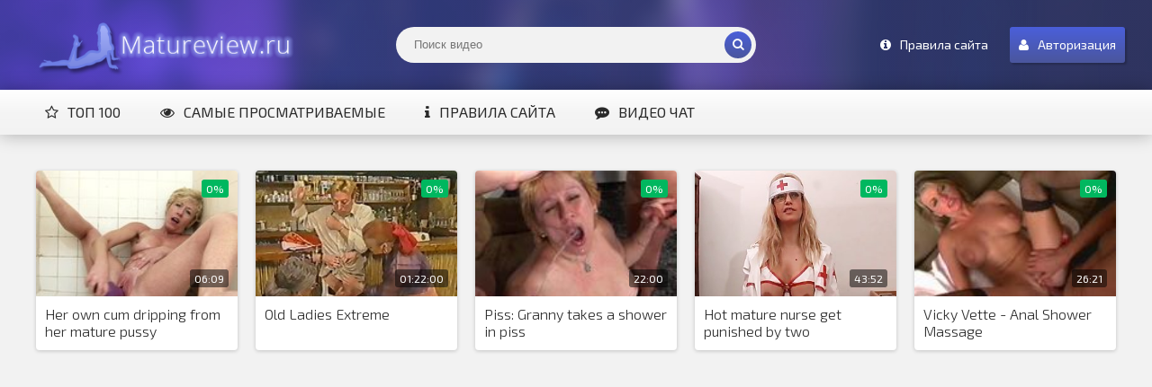

--- FILE ---
content_type: text/html; charset=utf-8
request_url: https://matureview.ru/tags/shower/
body_size: 5813
content:
<!DOCTYPE html>
<html lang="ru">
<head>
<meta charset="utf-8">
<title>shower &raquo; Порно бабушки - на сайте собрано большое количество порно видео с бабушками</title>
<meta name="description" content="Порно бабушки - все это тут внутри. Почему же некоторым это нравится? Да именно потому, что порно бабушек - это уже опыт.">
<meta name="keywords" content="Бабушки, Порно бабушки, Зрелые, Старушки, Старухи, Порно старух, Старушки в порно, Старушки порно онлайн, В возрасте">
<meta name="generator" content="DataLife Engine (http://dle-news.ru)">
<link rel="search" type="application/opensearchdescription+xml" href="https://matureview.ru/engine/opensearch.php" title="Порно бабушки - на сайте собрано большое количество порно видео с бабушками">
  <meta name="viewport" content="width=device-width, initial-scale=1.0" />
  <link rel="shortcut icon" href="/templates/violet/images/favicon.png" />
  <link href="/templates/violet/style/styles.css" type="text/css" rel="stylesheet" />
  <link href="/templates/violet/style/engine.css" type="text/css" rel="stylesheet" />
  <!--[if lt IE 9]><script src="//html5shiv.googlecode.com/svn/trunk/html5.js"></script><![endif]-->
  <link href='https://fonts.googleapis.com/css?family=Exo+2:400,300,700&subset=latin,cyrillic' rel='stylesheet' type='text/css'>
</head>

<body>

<div class="wrap">

	<header class="header with-bg">
		<div class="header-in center">
			<a href="/" class="logotype" title="На главную">Matureview.Ru</a>
			<div class="search-box">
					<form id="quicksearch" method="post">
						<input type="hidden" name="do" value="search" />
						<input type="hidden" name="subaction" value="search" />
						<div class="search-inner">
							<input id="story" name="story" placeholder="Поиск видео" type="text" />
							<button type="submit" title="Найти"><span class="fa fa-search"></span></button>
						</div>
					</form>
			</div>
			<div class="header-btns ic-l">
			    <span class="ps-link" data-href="/rules.html" rel="nofollow"><span class="fa fa-info-circle"></span>Правила сайта</span>
				<span class="show-login button" data-modal="#login-box" data-title="Авторизация"><span class="fa fa-user"></span>Авторизация</span>
				
			</div>
			<div class="nav-line clearfix">
				<nav>
					<ul class="menu-line ic-l">
						<li><a href="/top-rating.html" rel="nofollow"><span class="fa fa-star-o"></span>Топ 100</a></li>
						<li><a href="/top-views.html" rel="nofollow"><span class="fa fa-eye"></span>Самые просматриваемые</a></li>
						<li><a href="/rules.html" rel="nofollow"><span class="fa fa-info"></span>Правила сайта</a></li>
						<li><a href="#" rel="nofollow"><span class="fa fa-commenting"></span>Видео чат</a></li>
					</ul>
				</nav>
				
			</div>
		</div>
	</header>

	<main class="main center">
		

		
		

		<div class=" clearfix">
		    
			<div id='dle-content'><div class="thumb">
	<div class="thumb-in">
		<div class="thumb-img img-box ps-link2">
			<img src = '/uploads/posts/2013-07/96f1e704b8f0600653d6433a28e36b86.jpg' onMouseOver = 'start_animate(this, "[base64]");' onMouseOut = 'stop_animate();'>
			
			
			
			<img src="/templates/violet/dleimages/no_image.jpg" alt="Her own cum dripping from her mature pussy" />
			<div class="t-meta t-rate"><span class="ratingtypeplusminus ignore-select ratingplus" >+15</span><span id="vote-num-id-3899" class="ignore-select">4</span></div>
			<div class="t-meta t-time">06:09</div>
		</div>
		<a class="thumb-caption" href="https://matureview.ru/3899-Her_own_cum_dripping_from_her_mature_pussy.html" rel="nofollow">
			Her own cum dripping from her mature pussy
		</a>
	</div>
</div><div class="thumb">
	<div class="thumb-in">
		<div class="thumb-img img-box ps-link2">
			<img src = '/uploads/posts/2013-07/18426be3434ed04b7840eb6741ba1fe0.jpg' onMouseOver = 'start_animate(this, "[base64]");' onMouseOut = 'stop_animate();'>
			
			
			
			<img src="/templates/violet/dleimages/no_image.jpg" alt="Old Ladies Extreme" />
			<div class="t-meta t-rate"><span class="ratingtypeplusminus ignore-select ratingplus" >+9</span><span id="vote-num-id-3868" class="ignore-select">3</span></div>
			<div class="t-meta t-time">01:22:00</div>
		</div>
		<a class="thumb-caption" href="https://matureview.ru/3868-Old_Ladies_Extreme.html" rel="nofollow">
			Old Ladies Extreme
		</a>
	</div>
</div><div class="thumb">
	<div class="thumb-in">
		<div class="thumb-img img-box ps-link2">
			<img src = '/uploads/posts/2013-06/fc000bbd77e4fe497236ff1aa7016fa7.jpg' onMouseOver = 'start_animate(this, "[base64]");' onMouseOut = 'stop_animate();'>
			
			
			
			<img src="/templates/violet/dleimages/no_image.jpg" alt="Piss: Granny takes a shower in piss" />
			<div class="t-meta t-rate"><span class="ratingtypeplusminus ignore-select ratingzero" >0</span><span id="vote-num-id-3829" class="ignore-select">0</span></div>
			<div class="t-meta t-time">22:00</div>
		</div>
		<a class="thumb-caption" href="https://matureview.ru/3829-Piss_Granny_takes_a_shower_in_piss.html" rel="nofollow">
			Piss: Granny takes a shower in piss
		</a>
	</div>
</div><div class="thumb">
	<div class="thumb-in">
		<div class="thumb-img img-box ps-link2">
			<img src = '/uploads/posts/2013-01/3a58f1e5a281a338aa95cdf5cb90e23e.jpg' onMouseOver = 'start_animate(this, "[base64]");' onMouseOut = 'stop_animate();'>
			
			
			
			<img src="/templates/violet/dleimages/no_image.jpg" alt="Hot mature nurse get punished by two" />
			<div class="t-meta t-rate"><span class="ratingtypeplusminus ignore-select ratingzero" >0</span><span id="vote-num-id-3233" class="ignore-select">0</span></div>
			<div class="t-meta t-time">43:52</div>
		</div>
		<a class="thumb-caption" href="https://matureview.ru/3233-hot_mature_nurse_get_punished_by_two.html" rel="nofollow">
			Hot mature nurse get punished by two
		</a>
	</div>
</div><div class="thumb">
	<div class="thumb-in">
		<div class="thumb-img img-box ps-link2">
			<img src = '/uploads/posts/2013-01/4326ba2055d7ade6a80d6ea2e790d17b.jpg' onMouseOver = 'start_animate(this, "[base64]");' onMouseOut = 'stop_animate();'>
			
			
			
			<img src="/templates/violet/dleimages/no_image.jpg" alt="Vicky Vette - Anal Shower Massage" />
			<div class="t-meta t-rate"><span class="ratingtypeplusminus ignore-select ratingzero" >0</span><span id="vote-num-id-3133" class="ignore-select">0</span></div>
			<div class="t-meta t-time">26:21</div>
		</div>
		<a class="thumb-caption" href="https://matureview.ru/3133-vicky_vette__anal_shower_massage.html" rel="nofollow">
			Vicky Vette - Anal Shower Massage
		</a>
	</div>
</div></div>
		</div>
	</main>

	<div class="bottom with-bg">
		<div class="bottom-in center">
			<!--div class="rkl-bottom">
				<img src="/templates/violet/images/rkl300.png" alt="" />
				<img src="/templates/violet/images/rkl300.png" alt="" />
				<img src="/templates/violet/images/rkl300.png" alt="" />
				<img src="/templates/violet/images/rkl300.png" alt="" />
			</div-->
			


		</div>

		<footer class="footer with-bg">
			<div class="footer-in center">
				<ul class="bot-menu clearfix">
					<li><a href="/" rel="nofollow">Главная</a></li>
					<li><a href="rules.html" rel="nofollow">Правила сайта</a></li>
					<li><a href="/index.php?do=feedback" rel="nofollow">Обратная связь</a></li>
					<li><a href="/dmca.html" rel="nofollow">DMCA</a></li>
					<li><a href="/2257.html" rel="nofollow">18 USC 2257</a></li>
				</ul>
                <div class="bot-text">
				    Всем моделям, представленным на сайте на момент съемок исполнилось 21 год и более. Если вам менее 18 лет просьба покинуть сайт.<br>
					Cодержимое этого сайта добавлено его посетителями либо поисковым роботом из Интернет.<br>
					Matureview.Ru не несет ответственности ни за содержимое этого сайта, ни за содержимое сайтов, на которые ссылается.
				</div>
			</div>
		</footer>
	</div>
</div>
<!-- end wrap -->



    <div class="login-box modal hidden" id="login-box" title="Авторизация">
		<div class="login-social clearfix">
			
			
			
			
			
			
		</div>
		<div class="login-form">
			<form method="post">
				<div class="login-input">
					<input type="text" name="login_name" id="login_name" placeholder="Ваш логин"/>
				</div>
				<div class="login-input">
					<input type="password" name="login_password" id="login_password" placeholder="Ваш пароль" />
				</div>
				<div class="login-button">
					<button onclick="submit();" type="submit" title="Вход">Войти на сайт</button>
					<input name="login" type="hidden" id="login" value="submit" />
				</div>
				<div class="login-checkbox">
					<input type="checkbox" name="login_not_save" id="login_not_save" value="1"/>
					<label for="login_not_save">&nbsp;Чужой компьютер</label>
				</div>
				<div class="login-links clearfix">
					<a href="https://matureview.ru/index.php?do=lostpassword">Забыли пароль?</a>
					<a href="/?do=register" class="log-register">Регистрация</a>
				</div>
			</form>
		</div>
	</div>

<link href="/engine/classes/min/index.php?charset=utf-8&amp;f=engine/editor/css/default.css&amp;v=22" rel="stylesheet" type="text/css">
<script type="text/javascript" src="/engine/classes/min/index.php?charset=utf-8&amp;g=general&amp;v=22"></script>
<script type="text/javascript" src="/sex/js/rotator.js"></script>
<script src="/templates/violet/js/libs.js"></script>
<script type="text/javascript">
<!--
var dle_root       = '/';
var dle_admin      = '';
var dle_login_hash = 'ef9a6487be9663456f6ad0944bc7ad579d76212a';
var dle_group      = 5;
var dle_skin       = 'violet';
var dle_wysiwyg    = '1';
var quick_wysiwyg  = '1';
var dle_act_lang   = ["Да", "Нет", "Ввод", "Отмена", "Сохранить", "Удалить", "Загрузка. Пожалуйста, подождите..."];
var menu_short     = 'Быстрое редактирование';
var menu_full      = 'Полное редактирование';
var menu_profile   = 'Просмотр профиля';
var menu_send      = 'Отправить сообщение';
var menu_uedit     = 'Админцентр';
var dle_info       = 'Информация';
var dle_confirm    = 'Подтверждение';
var dle_prompt     = 'Ввод информации';
var dle_req_field  = 'Заполните все необходимые поля';
var dle_del_agree  = 'Вы действительно хотите удалить? Данное действие невозможно будет отменить';
var dle_spam_agree = 'Вы действительно хотите отметить пользователя как спамера? Это приведёт к удалению всех его комментариев';
var dle_complaint  = 'Укажите текст Вашей жалобы для администрации:';
var dle_big_text   = 'Выделен слишком большой участок текста.';
var dle_orfo_title = 'Укажите комментарий для администрации к найденной ошибке на странице';
var dle_p_send     = 'Отправить';
var dle_p_send_ok  = 'Уведомление успешно отправлено';
var dle_save_ok    = 'Изменения успешно сохранены. Обновить страницу?';
var dle_reply_title= 'Ответ на комментарий';
var dle_tree_comm  = '0';
var dle_del_news   = 'Удалить статью';
var dle_sub_agree  = 'Вы действительно хотите подписаться на комментарии к данной публикации?';
var allow_dle_delete_news   = false;

//-->
</script>
<!-- Yandex.Metrika counter -->
<script type="text/javascript">
    (function (d, w, c) {
        (w[c] = w[c] || []).push(function() {
            try {
                w.yaCounter31695426 = new Ya.Metrika({
                    id:31695426,
                    clickmap:true,
                    trackLinks:true,
                    accurateTrackBounce:true
                });
            } catch(e) { }
        });

        var n = d.getElementsByTagName("script")[0],
            s = d.createElement("script"),
            f = function () { n.parentNode.insertBefore(s, n); };
        s.type = "text/javascript";
        s.async = true;
        s.src = "https://mc.yandex.ru/metrika/watch.js";

        if (w.opera == "[object Opera]") {
            d.addEventListener("DOMContentLoaded", f, false);
        } else { f(); }
    })(document, window, "yandex_metrika_callbacks");
</script>
<noscript><div><img src="https://mc.yandex.ru/watch/31695426" style="position:absolute; left:-9999px;" alt="" /></div></noscript>
<!-- /Yandex.Metrika counter -->
</body>
</html>
<!-- DataLife Engine Copyright SoftNews Media Group (http://dle-news.ru) -->


--- FILE ---
content_type: application/javascript; charset=utf-8
request_url: https://matureview.ru/sex/js/rotator.js
body_size: 1805
content:
var home_dir = "sex";
var m_img, anim_imgs, count_img, inter, cur_num, img_obj;
var process = false;

function resize_frame(frame){
	if(frame.contentDocument){
		frame.height = frame.contentDocument.documentElement.scrollHeight + 'px';
	} else {
		frame.height = frame.contentWindow.document.body.scrollHeight + 'px';
	}
}

function load_player(id){
    jQuery.ajax({
		type: 'POST',
		url: '/' + home_dir + '/index.php?module=videostream',
		data: 'action=generate_player&vid=' + id,
        beforeSend: function(){
            jQuery("#player").html('<div style="text-align:center"><img src="/' + home_dir + '/templates/skin/assets/images/loading.gif" alt="Loading ..."><br>Loading ...</div>');
        },
		success: function(data){
            jQuery("#player").html(data);
		}
	});
}

function start_animate(obj, imgs){
	var im = jQuery(obj).data('animate');
	if (typeof(im) !== "undefined") {
		imgs = im;
	}

	if (isFinite(imgs)) {
		get_animate_data(obj, imgs);
	} else {
		prepare_animate(obj, imgs);
	}
}

function get_animate_data(obj, id) {
	jQuery.when( jQuery.post('/' + home_dir + '/index.php?module=videostream&action=animate', {id: id}, function (response) {
		$(obj).attr('data-animate', response.imgs);
	}, 'json') ).done(function(response){
		if (response.status == 'success' && typeof (inter) == 'undefined') {
			prepare_animate (obj, response.imgs);
		}
	});
}

function prepare_animate(obj, imgs) {
	if (typeof(imgs) != 'string') return false;

	img_obj = obj;
	m_img = obj.src;
	anim_imgs = explode(',', base64_decode(imgs));

	reg = /\/([^\/]+).jpg/;
	match = reg.exec(obj.src);
	count_img = anim_imgs.length;

	for (k in anim_imgs){
		if (anim_imgs.hasOwnProperty(k)){
			if (k.match(/^[-\+]?\d+/) !== null){
				s_img = reg.exec(anim_imgs[k]);
				if (anim_imgs[k] == obj.src == match[1] || s_img[1] == match[1]){
					cur_num = k;
				}
			}
		}
	}

	if (cur_num == undefined) cur_num = 0;
	if (!inter) {
		inter = setInterval("anim_img();", 500);
	} else {
		inter = clearInterval(inter);
	}
}

function anim_img(){
	cur_num++;
	if (cur_num >= count_img) cur_num = 0;
	img_obj.src = anim_imgs[cur_num];
}

function stop_animate(){
	inter = clearInterval(inter);
	if (m_img){
		img_obj.src = m_img;
	}
}

function explode(delimiter, string) {
	var emptyArray = {0: ''};

	if (arguments.length != 2 || typeof arguments[0] == 'undefined' || typeof arguments[1] == 'undefined') {
		return null;
	}

	if (delimiter === '' || delimiter === false || delimiter === null) {
		return false;
	}

	if (typeof delimiter == 'function' || typeof delimiter == 'object' || typeof string == 'function' || typeof string == 'object' ) {
		return emptyArray;
	}

	if (delimiter === true) {
		delimiter = '1';
	}

	return string.toString().split (delimiter.toString());
}

function base64_decode(data) {
	var b64 = "ABCDEFGHIJKLMNOPQRSTUVWXYZabcdefghijklmnopqrstuvwxyz0123456789+/=";
	var o1, o2, o3, h1, h2, h3, h4, bits, i=0, enc='';

	do {
		h1 = b64.indexOf(data.charAt(i++));
		h2 = b64.indexOf(data.charAt(i++));
		h3 = b64.indexOf(data.charAt(i++));
		h4 = b64.indexOf(data.charAt(i++));

		bits = h1<<18 | h2<<12 | h3<<6 | h4;

		o1 = bits>>16 & 0xff;
		o2 = bits>>8 & 0xff;
		o3 = bits & 0xff;

		if (h3 == 64)	  enc += String.fromCharCode(o1);
		else if (h4 == 64) enc += String.fromCharCode(o1, o2);
		else			   enc += String.fromCharCode(o1, o2, o3);
	} while (i < data.length);

	return enc;
}

function TCO_rotationEngineStartup(tp, wp) {
	TCO_rotationEngineStartup._THUMBS = {};
	if (window['TCO_rotationEngineWaitPeriod']) {
		TCO_rotationEngineStartup._ROTATION_PERIOD_MS = window['TCO_rotationEngineWaitPeriod'] * 1000;
	} else {
		TCO_rotationEngineStartup._ROTATION_PERIOD_MS = wp * 1000;
	}
	TCO_rotationEngineStartup._ROTATION_ID = null;
	TCO_rotationEngineStartup._ROTATION_UID = null;
	TCO_rotationEngineStartup._DUMMY = tp;
}

function TCO_rotationStop(image) {
	if (TCO_rotationEngineStartup._ROTATION_ID) {
		var thumbData = TCO_rotationEngineStartup._THUMBS[TCO_rotationEngineStartup._ROTATION_ID];
		if (thumbData && thumbData['thumb'] && thumbData['thumbInitial']) {
			thumbData['thumb'].src = thumbData['thumbInitial'];
		}
	}
	TCO_rotationEngineStartup._ROTATION_ID = null;
	TCO_rotationEngineStartup._ROTATION_UID = null;
	TCO_rotationEngineStartup._DUMMY = image;
}

function TCO_rotationStart(image, urlPrefix, thumbCount, thumbExt) {
	TCO_rotationStop(null);

	if (image) {
		var currentThumbUrl = image.src;

		var thumbId = image.id;
		if (!thumbId) {
			thumbId = 'TCO_rotationEngineStartup_' + new Date().getTime();
			image.id = thumbId
		}
		var initialIdx = 1;
		if (image.src.indexOf(urlPrefix + initialIdx + (thumbExt ? thumbExt : '.jpg'))>=0)
		{
			initialIdx = 2;
		}
		TCO_rotationEngineStartup._THUMBS[thumbId] = {
			thumb: image,
			thumbInitial: currentThumbUrl,
			prefix: urlPrefix,
			count: thumbCount,
			ext: thumbExt,
			idx: initialIdx - 1
		};

		if (TCO_rotationEngineStartup._THUMBS[thumbId]['thumb']) {
			TCO_rotationEngineStartup._ROTATION_UID = new Date().getTime();
			TCO_rotationEngineStartup._ROTATION_ID = thumbId;
			TCO_rotationInvoke(thumbId, TCO_rotationEngineStartup._ROTATION_UID);
		}
	}
}

function TCO_rotationInvoke(thumbId, uid) {
	var thumbData = TCO_rotationEngineStartup._THUMBS[thumbId];
	if (thumbData) {
		var thumb = thumbData['thumb'];
		var prefix = thumbData['prefix'];
		var count = thumbData['count'];
		var ext = thumbData['ext'];
		var idx = thumbData['idx'];

		idx = (idx == count ? 1 : idx + 1);
		thumbData['idx'] = idx;

		var url = prefix + idx + (ext ? ext : '.jpg');
		var img = new Image();
		img.onload = function() {
			if ((thumbId == TCO_rotationEngineStartup._ROTATION_ID) && (uid == TCO_rotationEngineStartup._ROTATION_UID)) {
				if (img.width == 0) {
					TCO_rotationInvoke(thumbId, uid);
				}
				thumb.src = url;
				setTimeout('TCO_rotationInvoke(\'' + thumbId + '\', ' + uid + ')', TCO_rotationEngineStartup._ROTATION_PERIOD_MS);
			}
		};
		img.onerror = function() {
			if ((thumbId == TCO_rotationEngineStartup._ROTATION_ID) && (uid == TCO_rotationEngineStartup._ROTATION_UID)) {
				TCO_rotationInvoke(thumbId, uid);
			}
		};
		img.src = url;
		TCO_rotationEngineStartup._THUMBS[thumbId] = thumbData;
	}
}